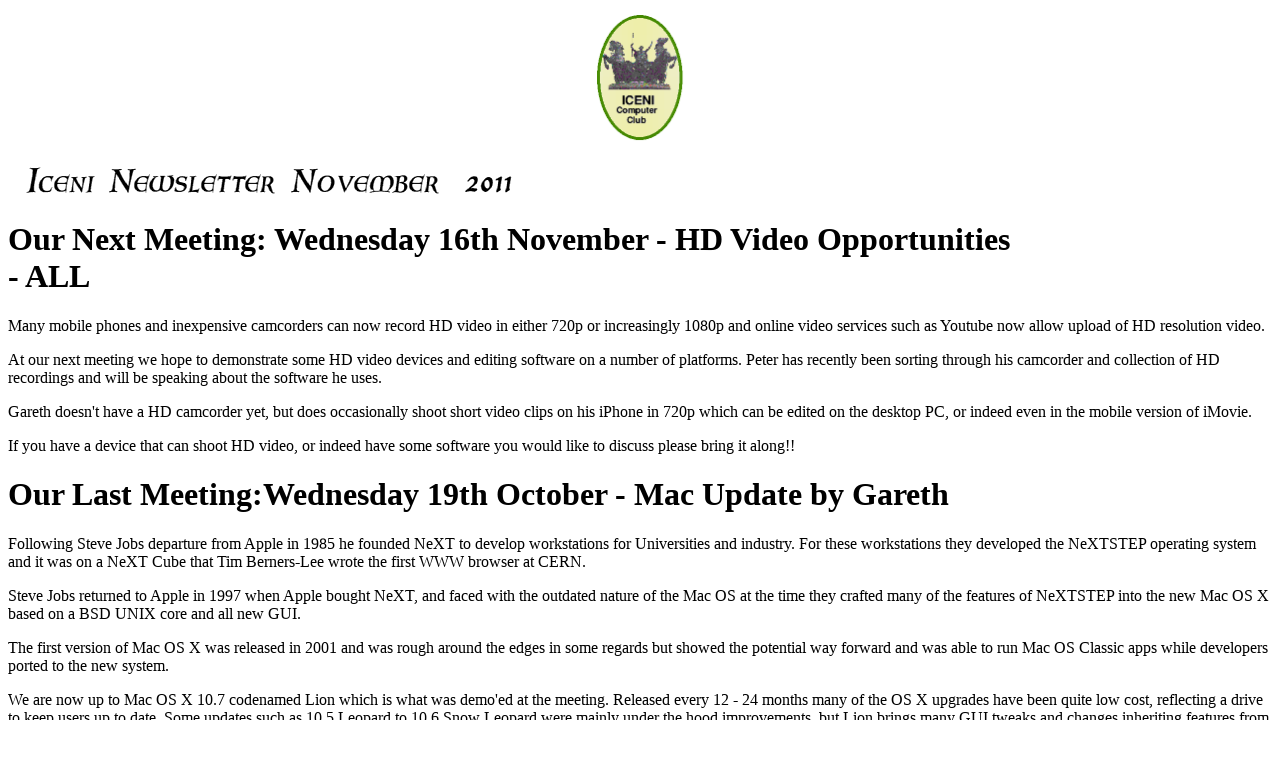

--- FILE ---
content_type: text/html
request_url: https://icenicomputerclub.org.uk/Newsletter/IN1111.htm
body_size: 3744
content:
<!DOCTYPE HTML PUBLIC "-//W3C//DTD HTML 3.2//EN">
<HTML>
<!-- Generated by EasiWriter Professional+ 8.73 (10-Nov-07) -->
<HEAD><TITLE>ICENI Newsletter November 2011</TITLE></HEAD>
<BODY TEXT="#000000" BGCOLOR="#FFFFFF" LINK="#EE0000">

<DIV class="Section\ Style">
<H1><FONT SIZE="+2"> </FONT></H1>
</DIV>
<P ALIGN=CENTER>
       <IMG SRC="Images/IN1111/Pic24.gif" ALT="" ALIGN=MIDDLE HEIGHT=132 WIDTH=98 VSPACE=2>
<P><DIV ALIGN=CENTER>
<TABLE WIDTH="100%" CELLPADDING=2>
<TR><TD ALIGN=CENTER>
</TD>
<TD><IMG SRC="Images/IN1111/Pic37.gif" ALT="" ALIGN=MIDDLE HEIGHT=28 WIDTH=490 VSPACE=2>
</TD>
<TD>
</TD>
</TR></TABLE>
</DIV>

<DIV class="Section\ Style">
<H1></H1>

</DIV>

<DIV class="Section\ Style">
<H1>Our Next Meeting: Wednesday 16th November - HD Video Opportunities <BR>
- ALL </H1>

<P>
Many mobile phones and inexpensive camcorders can now record HD video in either 720p or increasingly 1080p and online video services such as Youtube now allow upload of HD resolution video.

<P>
At our next meeting we hope to demonstrate some HD video devices and editing software on a number of platforms.  Peter has recently been sorting through his camcorder and collection of HD recordings and will be speaking about the software he uses.

<P>
Gareth doesn't have a HD camcorder yet, but does occasionally shoot short video clips on his iPhone in 720p which can be edited on the desktop PC, or indeed even in the mobile version of iMovie.

<P>
If you have a device that can shoot HD video, or indeed have some software you would like to discuss please bring it along!!


</DIV>

<DIV class="Section\ Style">
<H1>Our Last Meeting:Wednesday 19th October - Mac Update by Gareth</H1>

<P>
Following Steve Jobs departure from Apple in 1985 he founded NeXT to develop workstations for Universities and industry.  For these workstations they developed the NeXTSTEP operating system and it was on a NeXT Cube that Tim Berners-Lee wrote the first WWW browser at CERN.

<P>
Steve Jobs returned to Apple in 1997 when Apple bought NeXT, and faced with the outdated nature of the Mac OS at the time they crafted many of the features of NeXTSTEP into the new Mac OS X based on a BSD UNIX core and all new GUI.

<P>
The first version of Mac OS X was released in 2001 and was rough around the edges in some regards but showed the potential way forward and was able to run Mac OS Classic apps while developers ported to the new system.

<P>
We are now up to Mac OS X 10.7 codenamed Lion which is what was demo'ed at the meeting.  Released every 12 - 24 months many of the OS X upgrades have been quite low cost, reflecting a drive to keep users up to date.  Some updates such as 10.5 Leopard to 10.6 Snow Leopard were mainly under the hood improvements, but Lion brings many GUI tweaks and changes inheriting features from the iPhone iOS.

<P>
A slightly controversial new feature is that scroll wheels on mice and the trackpad on a laptop now scroll the opposite way.  That is they mimic the behaviour of swiping the page up and down on a touchscreen.  This is initially counterintuitive on a mouse, and can be reverted, but Gareth has left it enabled and quickly got used to it.

<P>
One GUI change that is readily evident is that there are no scroll bars, rather they appear when you move the mouse to the edge, or as soon as you start scrolling with a mouse wheel or touchpad.  Again this mimics iOS on the iPhone and can be turned off but also becomes quite intuitive.

<P>
There are additional multi-touch gestures for touchpads, 3 fingers left and right to back and forward in browser history, 3 fingers up and down to show the other apps on the desktop and to switch virtual desktops.  Also pinch to zoom and double tap to zoom.

<P>
Launchpad is a new icon on the Dock that when clicked shows all the installed applications on the system, very similar to the home screen on Android or an iPhone.  You can move Apps about and make sub folders for them.

<P>
Lion also brings a full screen apps mode to any application that wishes to consume the new APIs.  This allows apps to not only switch from windowed to full screen for certain tasks, but you can swipe between groups of full screen apps and the normal desktop.  Windows 8 will also have a new full screen only desktop mode, in Microsoft's case using all new APIs which will be quite a fundamental change.  This potentially makes it easier to make Mac versions of apps written for say the iPad as the underlying programming APIs are quite similar.

<P>
The Mac now has an App Store similar to the iPhone, Android etc.  This allows you to install a lot of smaller free and paid for apps using a one-click style interface built into the OS.  The business model is similar to the iPhone, with Apple taking 30% of the fee for paid apps.

<P>
Another new feature of Lion is AutoSave built into the OS.   This provides a standard API for applications to consume to enable autosave of documents.  This also provides automated versioning and history for documents, with a GUI similar to Time Machine.



<P>
Lion will only run on 64bit Macs and therefore requires an Intel Core2Duo CPU or higher.  Older Intel Macs using a CoreDuo unfortunately have to remain on Mac OS X 10.6 (Snow Leopard).

<P>
A significant change in Lion is that the server version of the OS is now available as a download from the App Store rather than a much more expensive separately boxed product.  This installs all the server components including Instant Messaging and Calendar servers, Directory servers and more.

<P>
Lion is no longer available in physical DVD form.  For upgrading older machines you simply update via the App Store from the previous OS, Snow Leopard.  New systems with Lion pre-installed can re-install over the internet from Apple's servers or a rather expensive USB key is available to purchase.  It is possible however to burn a physical DVD from the system although it is not endorsed by Apple.

<P>
The upgrade fee to Lion is &pound;29.99 and covers all Macs in a household.


</DIV>


<DIV class="Section\ Style">
<H1>ICENI Future programme</H1>

<P><DIV ALIGN=CENTER>
<TABLE WIDTH="100%" CELLPADDING=2>
<TR><TD>2011
</TD>
<TD>
</TD>
<TD>
</TD>
</TR>
<TR><TD>16 November
</TD>
<TD>HD video opportunities
</TD>
<TD>Peter et al
</TD>
</TR>
<TR><TD>21 December
</TD>
<TD>Party and Gadgets evening
</TD>
<TD>All
</TD>
</TR>
<TR><TD>
</TD>
<TD>
</TD>
<TD>
</TD>
</TR>
<TR><TD>2012
</TD>
<TD>
</TD>
<TD>
</TD>
</TR>
<TR><TD>18 January
</TD>
<TD>Social evening - venue TBA
</TD>
<TD>All
</TD>
</TR>
<TR><TD>15 February
</TD>
<TD>Linux 2011 on ARM etc.
</TD>
<TD>All
</TD>
</TR>
<TR><TD>21 March
</TD>
<TD>Slide show evening
</TD>
<TD>All
</TD>
</TR>
<TR><TD>18 April
</TD>
<TD>AGM + extras
</TD>
<TD>All
</TD>
</TR>
<TR><TD>16 May
</TD>
<TD>TBA
</TD>
<TD>
</TD>
</TR></TABLE>
</DIV>
<P>
Meetings are now on the <FONT COLOR="#00BBFF">Third Wednesday</FONT> of the month unless otherwise stated.

<P>
Our meetings are held at the Bourne Vale Social Club, Halifax Road, Ipswich IP2 8RE ,  for a map and other details please see the website. <A HREF="http://icenicomputerclub.users.btopenworld.com">http://icenicomputerclub.users.btopenworld.com</A>
<P>
The first visit is free and subsequent visits for non - members is &pound;2&middot;50. The membership fee is &pound;20 due from the AGM date in April, but may be reduced for those joining late in the year. 


</DIV>

<DIV class="Section\ Style">
<H1>EAUG News</H1>
<P>
Continuing our publicity for EAUG events, there is now a full list of meetings up to the end of the year on their website.
<P>
<A HREF="http://www.eaug.org.uk/mtg.htm">http://www.eaug.org.uk/mtg.htm</A>

<P>
Meetings are at the Great Baddow Village Hall,  on the second Tuesday of the month 
<P>
opening at 7:30 p.m. for a start at 7:45 - 8:00 p.m. 

<P>
For directions see below (note the new web addresses)
<P>
<A HREF="http://www.eaug.org.uk/index.htm">http://www.eaug.org.uk</A> or 'phone one of the contacts on <A HREF="http://www.eaug.org.uk/ppl.htm">http://www.eaug.org.uk/ppl.htm</A>

<P>
  Tea/coffee/biscuits usually available.

<P>
Visitors pay 2.00 GBP for the evening, which is deductible from the normal joining subscription if you decide to join at a later date.

<P>
See the Membership page of the website for more information:

<P>
                 <A HREF="http://www.eaug.org.uk/mem.htm">http://www.eaug.org.uk/mem.htm</A>



</DIV>

<DIV class="Section\ Style">
<H1>St Andrews Computer Club (formerly Ipswich Computer Club and prior to that  Mid-Suffolk Computer Users Group) </H1>
<P>
They have now moved to the St. Andrew's Computer Club at Britannia Road, Ipswich. 
<P>
They have a full programme  on the parish website (<A HREF="http://www.ourstandrews.co.uk">http://www.ourstandrews.co.uk</A>),  We may be able to make new contact with them to arrange something  in common.

</DIV>

<DIV class="Section\ Style">
<H1>Special Notice - Insurance</H1>
<P>
"ICENI does not have any Insurance cover for computers or other equipment so please be advised that you bring machines to the club at your own risk." 
<P>
However many household  insurance policies will include cover away from home often with no increase in premium. (Ed.)
</DIV>

<DIV class="Section\ Style">
<H1>Our Website and Email </H1>
<P>
If anyone would like a copy of the CD of our old newsletters this could be arranged.
<P>
I am open to suggestions on what people would like to have included in the website. 

<P>
Our website URL is
<P ALIGN=CENTER>
<A HREF="http://icenicomputerclub.users.btopenworld.com">http://icenicomputerclub.users.btopenworld.com</A><FONT COLOR="#DD0000">    </FONT>as a virtual domain,
<P ALIGN=CENTER>
 it can also be reached using <A HREF="http://www.btinternet.com/~icenicomputerclub">http://www.btinternet.com/~icenicomputerclub</A>
<FONT COLOR="#DD0000"></FONT>
<P ALIGN=CENTER>
<FONT COLOR="#DD0000">Email to: <A HREF="iceni@woolridge.org.uk">iceni@woolridge.org.uk</A> </FONT>
<FONT COLOR="#DD0000"></FONT>
</DIV>
</BODY>
</HTML>
